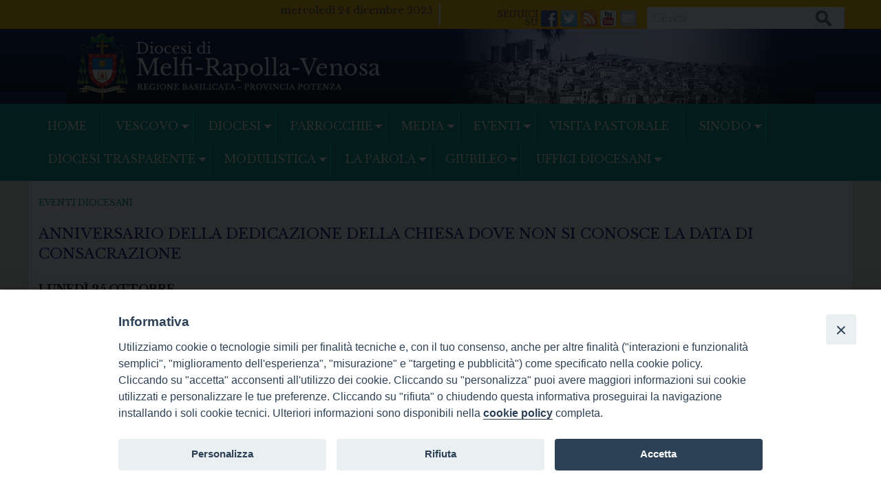

--- FILE ---
content_type: text/html; charset=UTF-8
request_url: https://www.diocesimelfi.it/wd-appuntamenti/anniversario-della-dedicazione-della-chiesa-dove-non-si-conosce-la-data-di-consacrazione-3/
body_size: 11815
content:
<!doctype html>
<html class="no-js" lang="it-IT">
	<head>
		<meta charset="UTF-8">
		<meta name="viewport" content="width=device-width, initial-scale=1">
		<link rel="profile" href="http://gmpg.org/xfn/11">
		<link rel="dns-prefetch" href="//fonts.googleapis.com">
		<link rel="dns-prefetch" href="//fonts.gstatic.com">
		<link rel="dns-prefetch" href="//fonts.googleapis.com">
		<link rel="dns-prefetch" href="//maps.googleapis.com">
		<link rel="dns-prefetch" href="//maps.gstatic.com">
		<link rel="dns-prefetch" href="//www.google.com">
		<link rel="dns-prefetch" href="//www.gstatic.com">
		<link rel="dns-prefetch" href="//cdn.jsdelivr.net">
		<link rel="dns-prefetch" href="//apis.google.com">
		<link rel="dns-prefetch" href="https://common-static.glauco.it">		
		<title>Anniversario della Dedicazione della chiesa dove non si conosce la data di consacrazione &#8211; Diocesi di Melfi &#8211; Rapolla &#8211; Venosa</title>
<script>(function(d, s, id){
				 var js, fjs = d.getElementsByTagName(s)[0];
				 if (d.getElementById(id)) {return;}
				 js = d.createElement(s); js.id = id;
				 js.src = "//connect.facebook.net/en_US/sdk.js#xfbml=1&version=v2.6";
				 fjs.parentNode.insertBefore(js, fjs);
			   }(document, 'script', 'facebook-jssdk'));</script><meta name='robots' content='max-image-preview:large' />
<link rel='dns-prefetch' href='//ws.sharethis.com' />
<link rel='dns-prefetch' href='//fonts.googleapis.com' />
<link rel='dns-prefetch' href='//maxcdn.bootstrapcdn.com' />
<link rel="alternate" type="application/rss+xml" title="Diocesi di Melfi - Rapolla - Venosa &raquo; Feed" href="https://www.diocesimelfi.it/feed/" />
<link rel="alternate" type="application/rss+xml" title="Diocesi di Melfi - Rapolla - Venosa &raquo; Feed dei commenti" href="https://www.diocesimelfi.it/comments/feed/" />
<script type="text/javascript">
window._wpemojiSettings = {"baseUrl":"https:\/\/s.w.org\/images\/core\/emoji\/14.0.0\/72x72\/","ext":".png","svgUrl":"https:\/\/s.w.org\/images\/core\/emoji\/14.0.0\/svg\/","svgExt":".svg","source":{"concatemoji":"https:\/\/www.diocesimelfi.it\/wp-includes\/js\/wp-emoji-release.min.js"}};
/*! This file is auto-generated */
!function(e,a,t){var n,r,o,i=a.createElement("canvas"),p=i.getContext&&i.getContext("2d");function s(e,t){p.clearRect(0,0,i.width,i.height),p.fillText(e,0,0);e=i.toDataURL();return p.clearRect(0,0,i.width,i.height),p.fillText(t,0,0),e===i.toDataURL()}function c(e){var t=a.createElement("script");t.src=e,t.defer=t.type="text/javascript",a.getElementsByTagName("head")[0].appendChild(t)}for(o=Array("flag","emoji"),t.supports={everything:!0,everythingExceptFlag:!0},r=0;r<o.length;r++)t.supports[o[r]]=function(e){if(p&&p.fillText)switch(p.textBaseline="top",p.font="600 32px Arial",e){case"flag":return s("\ud83c\udff3\ufe0f\u200d\u26a7\ufe0f","\ud83c\udff3\ufe0f\u200b\u26a7\ufe0f")?!1:!s("\ud83c\uddfa\ud83c\uddf3","\ud83c\uddfa\u200b\ud83c\uddf3")&&!s("\ud83c\udff4\udb40\udc67\udb40\udc62\udb40\udc65\udb40\udc6e\udb40\udc67\udb40\udc7f","\ud83c\udff4\u200b\udb40\udc67\u200b\udb40\udc62\u200b\udb40\udc65\u200b\udb40\udc6e\u200b\udb40\udc67\u200b\udb40\udc7f");case"emoji":return!s("\ud83e\udef1\ud83c\udffb\u200d\ud83e\udef2\ud83c\udfff","\ud83e\udef1\ud83c\udffb\u200b\ud83e\udef2\ud83c\udfff")}return!1}(o[r]),t.supports.everything=t.supports.everything&&t.supports[o[r]],"flag"!==o[r]&&(t.supports.everythingExceptFlag=t.supports.everythingExceptFlag&&t.supports[o[r]]);t.supports.everythingExceptFlag=t.supports.everythingExceptFlag&&!t.supports.flag,t.DOMReady=!1,t.readyCallback=function(){t.DOMReady=!0},t.supports.everything||(n=function(){t.readyCallback()},a.addEventListener?(a.addEventListener("DOMContentLoaded",n,!1),e.addEventListener("load",n,!1)):(e.attachEvent("onload",n),a.attachEvent("onreadystatechange",function(){"complete"===a.readyState&&t.readyCallback()})),(e=t.source||{}).concatemoji?c(e.concatemoji):e.wpemoji&&e.twemoji&&(c(e.twemoji),c(e.wpemoji)))}(window,document,window._wpemojiSettings);
</script>
<style type="text/css">
img.wp-smiley,
img.emoji {
	display: inline !important;
	border: none !important;
	box-shadow: none !important;
	height: 1em !important;
	width: 1em !important;
	margin: 0 0.07em !important;
	vertical-align: -0.1em !important;
	background: none !important;
	padding: 0 !important;
}
</style>
	<link rel='stylesheet' id='opensans-css' href='//fonts.googleapis.com/css?family=Open+Sans%3A300%2C700' type='text/css' media='all' />
<link rel='stylesheet' id='source-sans-css' href='//fonts.googleapis.com/css?family=Source+Sans+Pro%3A400%2C900' type='text/css' media='all' />
<link rel='stylesheet' id='wp-block-library-css' href='https://www.diocesimelfi.it/wp-includes/css/dist/block-library/style.min.css' type='text/css' media='all' />
<link rel='stylesheet' id='classic-theme-styles-css' href='https://www.diocesimelfi.it/wp-includes/css/classic-themes.min.css' type='text/css' media='all' />
<style id='global-styles-inline-css' type='text/css'>
body{--wp--preset--color--black: #000000;--wp--preset--color--cyan-bluish-gray: #abb8c3;--wp--preset--color--white: #ffffff;--wp--preset--color--pale-pink: #f78da7;--wp--preset--color--vivid-red: #cf2e2e;--wp--preset--color--luminous-vivid-orange: #ff6900;--wp--preset--color--luminous-vivid-amber: #fcb900;--wp--preset--color--light-green-cyan: #7bdcb5;--wp--preset--color--vivid-green-cyan: #00d084;--wp--preset--color--pale-cyan-blue: #8ed1fc;--wp--preset--color--vivid-cyan-blue: #0693e3;--wp--preset--color--vivid-purple: #9b51e0;--wp--preset--gradient--vivid-cyan-blue-to-vivid-purple: linear-gradient(135deg,rgba(6,147,227,1) 0%,rgb(155,81,224) 100%);--wp--preset--gradient--light-green-cyan-to-vivid-green-cyan: linear-gradient(135deg,rgb(122,220,180) 0%,rgb(0,208,130) 100%);--wp--preset--gradient--luminous-vivid-amber-to-luminous-vivid-orange: linear-gradient(135deg,rgba(252,185,0,1) 0%,rgba(255,105,0,1) 100%);--wp--preset--gradient--luminous-vivid-orange-to-vivid-red: linear-gradient(135deg,rgba(255,105,0,1) 0%,rgb(207,46,46) 100%);--wp--preset--gradient--very-light-gray-to-cyan-bluish-gray: linear-gradient(135deg,rgb(238,238,238) 0%,rgb(169,184,195) 100%);--wp--preset--gradient--cool-to-warm-spectrum: linear-gradient(135deg,rgb(74,234,220) 0%,rgb(151,120,209) 20%,rgb(207,42,186) 40%,rgb(238,44,130) 60%,rgb(251,105,98) 80%,rgb(254,248,76) 100%);--wp--preset--gradient--blush-light-purple: linear-gradient(135deg,rgb(255,206,236) 0%,rgb(152,150,240) 100%);--wp--preset--gradient--blush-bordeaux: linear-gradient(135deg,rgb(254,205,165) 0%,rgb(254,45,45) 50%,rgb(107,0,62) 100%);--wp--preset--gradient--luminous-dusk: linear-gradient(135deg,rgb(255,203,112) 0%,rgb(199,81,192) 50%,rgb(65,88,208) 100%);--wp--preset--gradient--pale-ocean: linear-gradient(135deg,rgb(255,245,203) 0%,rgb(182,227,212) 50%,rgb(51,167,181) 100%);--wp--preset--gradient--electric-grass: linear-gradient(135deg,rgb(202,248,128) 0%,rgb(113,206,126) 100%);--wp--preset--gradient--midnight: linear-gradient(135deg,rgb(2,3,129) 0%,rgb(40,116,252) 100%);--wp--preset--duotone--dark-grayscale: url('#wp-duotone-dark-grayscale');--wp--preset--duotone--grayscale: url('#wp-duotone-grayscale');--wp--preset--duotone--purple-yellow: url('#wp-duotone-purple-yellow');--wp--preset--duotone--blue-red: url('#wp-duotone-blue-red');--wp--preset--duotone--midnight: url('#wp-duotone-midnight');--wp--preset--duotone--magenta-yellow: url('#wp-duotone-magenta-yellow');--wp--preset--duotone--purple-green: url('#wp-duotone-purple-green');--wp--preset--duotone--blue-orange: url('#wp-duotone-blue-orange');--wp--preset--font-size--small: 13px;--wp--preset--font-size--medium: 20px;--wp--preset--font-size--large: 36px;--wp--preset--font-size--x-large: 42px;--wp--preset--spacing--20: 0.44rem;--wp--preset--spacing--30: 0.67rem;--wp--preset--spacing--40: 1rem;--wp--preset--spacing--50: 1.5rem;--wp--preset--spacing--60: 2.25rem;--wp--preset--spacing--70: 3.38rem;--wp--preset--spacing--80: 5.06rem;--wp--preset--shadow--natural: 6px 6px 9px rgba(0, 0, 0, 0.2);--wp--preset--shadow--deep: 12px 12px 50px rgba(0, 0, 0, 0.4);--wp--preset--shadow--sharp: 6px 6px 0px rgba(0, 0, 0, 0.2);--wp--preset--shadow--outlined: 6px 6px 0px -3px rgba(255, 255, 255, 1), 6px 6px rgba(0, 0, 0, 1);--wp--preset--shadow--crisp: 6px 6px 0px rgba(0, 0, 0, 1);}:where(.is-layout-flex){gap: 0.5em;}body .is-layout-flow > .alignleft{float: left;margin-inline-start: 0;margin-inline-end: 2em;}body .is-layout-flow > .alignright{float: right;margin-inline-start: 2em;margin-inline-end: 0;}body .is-layout-flow > .aligncenter{margin-left: auto !important;margin-right: auto !important;}body .is-layout-constrained > .alignleft{float: left;margin-inline-start: 0;margin-inline-end: 2em;}body .is-layout-constrained > .alignright{float: right;margin-inline-start: 2em;margin-inline-end: 0;}body .is-layout-constrained > .aligncenter{margin-left: auto !important;margin-right: auto !important;}body .is-layout-constrained > :where(:not(.alignleft):not(.alignright):not(.alignfull)){max-width: var(--wp--style--global--content-size);margin-left: auto !important;margin-right: auto !important;}body .is-layout-constrained > .alignwide{max-width: var(--wp--style--global--wide-size);}body .is-layout-flex{display: flex;}body .is-layout-flex{flex-wrap: wrap;align-items: center;}body .is-layout-flex > *{margin: 0;}:where(.wp-block-columns.is-layout-flex){gap: 2em;}.has-black-color{color: var(--wp--preset--color--black) !important;}.has-cyan-bluish-gray-color{color: var(--wp--preset--color--cyan-bluish-gray) !important;}.has-white-color{color: var(--wp--preset--color--white) !important;}.has-pale-pink-color{color: var(--wp--preset--color--pale-pink) !important;}.has-vivid-red-color{color: var(--wp--preset--color--vivid-red) !important;}.has-luminous-vivid-orange-color{color: var(--wp--preset--color--luminous-vivid-orange) !important;}.has-luminous-vivid-amber-color{color: var(--wp--preset--color--luminous-vivid-amber) !important;}.has-light-green-cyan-color{color: var(--wp--preset--color--light-green-cyan) !important;}.has-vivid-green-cyan-color{color: var(--wp--preset--color--vivid-green-cyan) !important;}.has-pale-cyan-blue-color{color: var(--wp--preset--color--pale-cyan-blue) !important;}.has-vivid-cyan-blue-color{color: var(--wp--preset--color--vivid-cyan-blue) !important;}.has-vivid-purple-color{color: var(--wp--preset--color--vivid-purple) !important;}.has-black-background-color{background-color: var(--wp--preset--color--black) !important;}.has-cyan-bluish-gray-background-color{background-color: var(--wp--preset--color--cyan-bluish-gray) !important;}.has-white-background-color{background-color: var(--wp--preset--color--white) !important;}.has-pale-pink-background-color{background-color: var(--wp--preset--color--pale-pink) !important;}.has-vivid-red-background-color{background-color: var(--wp--preset--color--vivid-red) !important;}.has-luminous-vivid-orange-background-color{background-color: var(--wp--preset--color--luminous-vivid-orange) !important;}.has-luminous-vivid-amber-background-color{background-color: var(--wp--preset--color--luminous-vivid-amber) !important;}.has-light-green-cyan-background-color{background-color: var(--wp--preset--color--light-green-cyan) !important;}.has-vivid-green-cyan-background-color{background-color: var(--wp--preset--color--vivid-green-cyan) !important;}.has-pale-cyan-blue-background-color{background-color: var(--wp--preset--color--pale-cyan-blue) !important;}.has-vivid-cyan-blue-background-color{background-color: var(--wp--preset--color--vivid-cyan-blue) !important;}.has-vivid-purple-background-color{background-color: var(--wp--preset--color--vivid-purple) !important;}.has-black-border-color{border-color: var(--wp--preset--color--black) !important;}.has-cyan-bluish-gray-border-color{border-color: var(--wp--preset--color--cyan-bluish-gray) !important;}.has-white-border-color{border-color: var(--wp--preset--color--white) !important;}.has-pale-pink-border-color{border-color: var(--wp--preset--color--pale-pink) !important;}.has-vivid-red-border-color{border-color: var(--wp--preset--color--vivid-red) !important;}.has-luminous-vivid-orange-border-color{border-color: var(--wp--preset--color--luminous-vivid-orange) !important;}.has-luminous-vivid-amber-border-color{border-color: var(--wp--preset--color--luminous-vivid-amber) !important;}.has-light-green-cyan-border-color{border-color: var(--wp--preset--color--light-green-cyan) !important;}.has-vivid-green-cyan-border-color{border-color: var(--wp--preset--color--vivid-green-cyan) !important;}.has-pale-cyan-blue-border-color{border-color: var(--wp--preset--color--pale-cyan-blue) !important;}.has-vivid-cyan-blue-border-color{border-color: var(--wp--preset--color--vivid-cyan-blue) !important;}.has-vivid-purple-border-color{border-color: var(--wp--preset--color--vivid-purple) !important;}.has-vivid-cyan-blue-to-vivid-purple-gradient-background{background: var(--wp--preset--gradient--vivid-cyan-blue-to-vivid-purple) !important;}.has-light-green-cyan-to-vivid-green-cyan-gradient-background{background: var(--wp--preset--gradient--light-green-cyan-to-vivid-green-cyan) !important;}.has-luminous-vivid-amber-to-luminous-vivid-orange-gradient-background{background: var(--wp--preset--gradient--luminous-vivid-amber-to-luminous-vivid-orange) !important;}.has-luminous-vivid-orange-to-vivid-red-gradient-background{background: var(--wp--preset--gradient--luminous-vivid-orange-to-vivid-red) !important;}.has-very-light-gray-to-cyan-bluish-gray-gradient-background{background: var(--wp--preset--gradient--very-light-gray-to-cyan-bluish-gray) !important;}.has-cool-to-warm-spectrum-gradient-background{background: var(--wp--preset--gradient--cool-to-warm-spectrum) !important;}.has-blush-light-purple-gradient-background{background: var(--wp--preset--gradient--blush-light-purple) !important;}.has-blush-bordeaux-gradient-background{background: var(--wp--preset--gradient--blush-bordeaux) !important;}.has-luminous-dusk-gradient-background{background: var(--wp--preset--gradient--luminous-dusk) !important;}.has-pale-ocean-gradient-background{background: var(--wp--preset--gradient--pale-ocean) !important;}.has-electric-grass-gradient-background{background: var(--wp--preset--gradient--electric-grass) !important;}.has-midnight-gradient-background{background: var(--wp--preset--gradient--midnight) !important;}.has-small-font-size{font-size: var(--wp--preset--font-size--small) !important;}.has-medium-font-size{font-size: var(--wp--preset--font-size--medium) !important;}.has-large-font-size{font-size: var(--wp--preset--font-size--large) !important;}.has-x-large-font-size{font-size: var(--wp--preset--font-size--x-large) !important;}
.wp-block-navigation a:where(:not(.wp-element-button)){color: inherit;}
:where(.wp-block-columns.is-layout-flex){gap: 2em;}
.wp-block-pullquote{font-size: 1.5em;line-height: 1.6;}
</style>
<link rel='stylesheet' id='wd-noah-plugin-style-css-css' href='https://www.diocesimelfi.it/wp-content/plugins/seed-noah-plugin/assets/css/wd-noah-plugin-style.css' type='text/css' media='all' />
<link rel='stylesheet' id='daterangepicker-css-css' href='https://www.diocesimelfi.it/wp-content/plugins/seed-noah-plugin/assets/css/daterangepicker.css' type='text/css' media='all' />
<link rel='stylesheet' id='zabuto_calendar_css-css' href='https://www.diocesimelfi.it/wp-content/plugins/seed-noah-plugin/tools/calendar/css/seed_noah_calendar.css' type='text/css' media='all' />
<style id='zabuto_calendar_css-inline-css' type='text/css'>

            .wd-class-374{
            background: #fed375;    
            }
            
            .wd-class-375{
            background: #8ad3f6;    
            }
            
</style>
<link rel='stylesheet' id='simple-share-buttons-adder-font-awesome-css' href='//maxcdn.bootstrapcdn.com/font-awesome/4.3.0/css/font-awesome.min.css' type='text/css' media='all' />
<link rel='stylesheet' id='iandu-cookieconsent-css' href='https://www.diocesimelfi.it/wp-content/plugins/iandu-cookieconsent/public/css/iandu-cookieconsent-public.css' type='text/css' media='all' />
<link rel='stylesheet' id='responsive-lightbox-swipebox-css' href='https://www.diocesimelfi.it/wp-content/plugins/responsive-lightbox/assets/swipebox/swipebox.min.css' type='text/css' media='all' />
<link rel='stylesheet' id='sow-image-default-a258e6bfa2d8-css' href='https://www.diocesimelfi.it/wp-content/uploads/sites/2/siteorigin-widgets/sow-image-default-a258e6bfa2d8.css' type='text/css' media='all' />
<link rel='stylesheet' id='sow-image-default-c67d20f9f743-css' href='https://www.diocesimelfi.it/wp-content/uploads/sites/2/siteorigin-widgets/sow-image-default-c67d20f9f743.css' type='text/css' media='all' />
<link rel='stylesheet' id='wpba_front_end_styles-css' href='https://www.diocesimelfi.it/wp-content/plugins/wp-better-attachments/assets/css/wpba-frontend.css' type='text/css' media='all' />
<link rel='stylesheet' id='parent-styles-css' href='https://www.diocesimelfi.it/wp-content/themes/wp-forge/style.css' type='text/css' media='all' />
<link rel='stylesheet' id='child-styles-css' href='https://www.diocesimelfi.it/wp-content/themes/wp-starter-so/style.css' type='text/css' media='all' />
<link rel='stylesheet' id='fonts-css' href='https://www.diocesimelfi.it/wp-content/themes/wp-forge/fonts/fonts.css' type='text/css' media='all' />
<link rel='stylesheet' id='foundation-css' href='https://www.diocesimelfi.it/wp-content/themes/wp-forge/css/foundation.css' type='text/css' media='all' />
<link rel='stylesheet' id='motion_ui-css' href='https://www.diocesimelfi.it/wp-content/themes/wp-forge/css/motion-ui.css' type='text/css' media='all' />
<link rel='stylesheet' id='wpforge-css' href='https://www.diocesimelfi.it/wp-content/themes/wp-starter-so/style.css' type='text/css' media='all' />
<link rel='stylesheet' id='customizer-css' href='https://www.diocesimelfi.it/wp-content/themes/wp-forge/css/customizer.css' type='text/css' media='all' />
<script type='text/javascript' src='https://www.diocesimelfi.it/wp-includes/js/jquery/jquery.min.js' id='jquery-core-js'></script>
<script type='text/javascript' src='https://www.diocesimelfi.it/wp-content/plugins/seed-noah-plugin/assets/js/moment.min.js' id='moment-js-js'></script>
<script type='text/javascript' src='https://www.diocesimelfi.it/wp-content/plugins/seed-noah-plugin/assets/js/daterangepicker.js' id='daterangepicker-js-js'></script>
<script id='st_insights_js' type='text/javascript' src='https://ws.sharethis.com/button/st_insights.js?publisher=4d48b7c5-0ae3-43d4-bfbe-3ff8c17a8ae6&#038;product=simpleshare' id='ssba-sharethis-js'></script>
<script type='text/javascript' src='https://www.diocesimelfi.it/wp-content/plugins/responsive-lightbox/assets/swipebox/jquery.swipebox.min.js' id='responsive-lightbox-swipebox-js'></script>
<script type='text/javascript' src='https://www.diocesimelfi.it/wp-includes/js/underscore.min.js' id='underscore-js'></script>
<script type='text/javascript' src='https://www.diocesimelfi.it/wp-content/plugins/responsive-lightbox/assets/infinitescroll/infinite-scroll.pkgd.min.js' id='responsive-lightbox-infinite-scroll-js'></script>
<script type='text/javascript' id='responsive-lightbox-js-before'>
var rlArgs = {"script":"swipebox","selector":"lightbox","customEvents":"","activeGalleries":true,"animation":true,"hideCloseButtonOnMobile":false,"removeBarsOnMobile":false,"hideBars":true,"hideBarsDelay":5000,"videoMaxWidth":1080,"useSVG":true,"loopAtEnd":false,"woocommerce_gallery":false,"ajaxurl":"https:\/\/www.diocesimelfi.it\/wp-admin\/admin-ajax.php","nonce":"8f947fbcf1","preview":false,"postId":6884,"scriptExtension":false};
</script>
<script type='text/javascript' src='https://www.diocesimelfi.it/wp-content/plugins/responsive-lightbox/js/front.js' id='responsive-lightbox-js'></script>
<link rel="https://api.w.org/" href="https://www.diocesimelfi.it/wp-json/" /><link rel="alternate" type="application/json" href="https://www.diocesimelfi.it/wp-json/wp/v2/wd-appuntamenti/6884" /><link rel="EditURI" type="application/rsd+xml" title="RSD" href="https://www.diocesimelfi.it/xmlrpc.php?rsd" />
<link rel="wlwmanifest" type="application/wlwmanifest+xml" href="https://www.diocesimelfi.it/wp-includes/wlwmanifest.xml" />

<link rel="canonical" href="https://www.diocesimelfi.it/wd-appuntamenti/anniversario-della-dedicazione-della-chiesa-dove-non-si-conosce-la-data-di-consacrazione-3/" />
<link rel='shortlink' href='https://www.diocesimelfi.it/?p=6884' />
<link rel="alternate" type="application/json+oembed" href="https://www.diocesimelfi.it/wp-json/oembed/1.0/embed?url=https%3A%2F%2Fwww.diocesimelfi.it%2Fwd-appuntamenti%2Fanniversario-della-dedicazione-della-chiesa-dove-non-si-conosce-la-data-di-consacrazione-3%2F" />
<link rel="alternate" type="text/xml+oembed" href="https://www.diocesimelfi.it/wp-json/oembed/1.0/embed?url=https%3A%2F%2Fwww.diocesimelfi.it%2Fwd-appuntamenti%2Fanniversario-della-dedicazione-della-chiesa-dove-non-si-conosce-la-data-di-consacrazione-3%2F&#038;format=xml" />
<!-- Google Tag Manager -->
<script>(function(w,d,s,l,i){w[l]=w[l]||[];w[l].push({'gtm.start':
new Date().getTime(),event:'gtm.js'});var f=d.getElementsByTagName(s)[0],
j=d.createElement(s),dl=l!='dataLayer'?'&l='+l:'';j.async=true;j.src=
'https://www.googletagmanager.com/gtm.js?id='+i+dl;f.parentNode.insertBefore(j,f);
})(window,document,'script','dataLayer','GTM-WF6NPFV9');</script>
<!-- End Google Tag Manager -->
<style type="text/css" id="wpforge-customizer-css-patch">h1.entry-title-post{font-size:1.3rem;}</style><style type="text/css" id="wpforge-custom-header-css">.site-title,.site-title h1 a,.site-description{display:none;}</style>
	<style type="text/css" id="custom-background-css">
body.custom-background { background-image: url("https://www.diocesimelfi.it/wp-content/uploads/sites/2/2019/05/sfondo.jpg"); background-position: center top; background-size: auto; background-repeat: no-repeat; background-attachment: scroll; }
</style>
	<link rel="icon" href="https://www.diocesimelfi.it/wp-content/uploads/sites/2/2021/08/cropped-box_logo_vescovo-32x32.jpg" sizes="32x32" />
<link rel="icon" href="https://www.diocesimelfi.it/wp-content/uploads/sites/2/2021/08/cropped-box_logo_vescovo-192x192.jpg" sizes="192x192" />
<link rel="apple-touch-icon" href="https://www.diocesimelfi.it/wp-content/uploads/sites/2/2021/08/cropped-box_logo_vescovo-180x180.jpg" />
<meta name="msapplication-TileImage" content="https://www.diocesimelfi.it/wp-content/uploads/sites/2/2021/08/cropped-box_logo_vescovo-270x270.jpg" />
<style type="text/css" id="wpforge-customizer-css">.header_wrap{max-width:100rem;}h1.site-title a{color:#ffffff;}h1.site-title a:hover{color:#feba01;}.site-description{color:#blank;}.nav_wrap{max-width:100rem;}.contain-to-grid .top-bar{max-width:100rem;}.contain-to-grid .top-bar,.top-bar,.top-bar ul,.top-bar ul li,.contain-to-grid,.top-bar.title-bar,.title-bar{background-color:#019980;}.top-bar .menu-item a{color:#ffffff;}.is-dropdown-submenu{border:1px solid #019980;}.top-bar .menu .current_page_item a:hover,.dropdown.menu .is-active > a{color:#ffffff;}span.categories-links a{color:#019980;}.entry-meta-header a{color:#019980;}span.tags-links a{color:#019980;}h2.entry-title-post{font-size:1.3rem;}.entry-content-post p,.entry-content-post ul li,.entry-content-post ol li,.entry-content-post table,.comment-content table,.entry-content-post address,.comment-content address,.comments-area article header cite,#comments,.entry-content-post dl,.entry-content-post dt{color:#2d2d2d;}.entry-content-post p,.entry-content-post ul li,.entry-content-post ol li,.entry-content-post table,.comment-content table,.entry-content-post address,.comment-content address,comments-area article header cite,#comments,.entry-content-post dl,.entry-content-post dt{font-size:0.9rem;}.entry-content-post a{color:#019980;}h1.entry-title-page{font-size:1.3rem;}.entry-content-page p,.entry-content-page ul li,.entry-content-page ol li,.entry-content-page table,.entry-content-page table th,.entry-content-page .comment-content table,.entry-content-page address,.entry-content-page .comment-content address,.entry-content-page pre,.entry-content-page .comment-content pre,.comments-area article header cite,.entry-content-page #comments,.entry-content-page dl,.entry-content-page dt{font-size:0.9rem;}.entry-content-page p,.entry-content-page ul li,.entry-content-page ol li,.entry-content-page table,.entry-content-page table th,.entry-content-page .comment-content table,.entry-content-page address,.entry-content-page .comment-content address,.entry-content-page pre,.entry-content-page .comment-content pre,.comments-area article header cite,.entry-content-page #comments,.entry-content-page dl,.entry-content-page dt{color:#2d2d2d;}.entry-content-page a{color:#019980;}#content ul.pagination .current a,#content ul.pagination li.current button,#content ul.pagination li.current a:hover,#content ul.pagination li.current a:focus,#content ul.pagination li.current button:hover,#content ul.pagination li.current button:focus,#content .page-links a{background-color:#019980;}#content ul.pagination .current a,#content ul.pagination li.current button,#content ul.pagination li.current a:hover,#content ul.pagination li.current a:focus,#content ul.pagination li.current button:hover,#content ul.pagination li.current button:focus,#content .page-links a{color:#ffffff;}#content ul.pagination li a,#content ul.pagination li button{color:#019980;}#content ul.pagination li:hover a,#content ul.pagination li a:focus,#content ul.pagination li:hover button,#content ul.pagination li button:focus{color:#ffffff;}#content ul.pagination li:hover a,#content ul.pagination li a:focus,#content ul.pagination li:hover button,#content ul.pagination li button:focus{background-color:#019980;}#backtotop{background-color:#019980;}#backtotop{color:#ffffff;}#backtotop:hover,#backtotop:focus{background-color:#019980;}#backtotop:hover,#backtotop:focus{color:#ffffff;}</style>
	</head>
	<body itemtype='http://schema.org/Blog' itemscope='itemscope' class="wd-appuntamenti-template-default single single-wd-appuntamenti postid-6884 custom-background wp-custom-logo wp-starter-so-wd-tipo-appuntamenti-eventi-diocesani no-site-title no-site-tagline no-header-info full-width front-page">

		<div id="wptime-plugin-preloader"></div>
		<script>
            jQuery(window).load(function () {
                jQuery('#wptime-plugin-preloader').delay(250).fadeOut("slow");
                setTimeout(wptime_plugin_remove_preloader, 2000);
                function wptime_plugin_remove_preloader() {
                    jQuery('#wptime-plugin-preloader').remove();
                }
            });
		</script>
		<noscript>
		<style type="text/css">
			#wptime-plugin-preloader{
				display:none !important;
			}
		</style>
		</noscript>



		<a class="skip-link screen-reader-text" href="#content">Skip to content</a>
											<div class="header_container">		
							<div class="row grid-x menu_social_pre_header_saint">


		<div class="data left small-12 medium-6 large-6 cell columns">
			mercoledì 24 dicembre 2025					</div>

		<div class="social_wrap small-4 medium-3 large-3 cell columns">
			<nav id="social-navigation" class="social-navigation" role="navigation">
				<div class="menu-social-menu-container"><ul id="menu-social-menu" class="menu"><li id="menu-item-14" class="facebook menu-item menu-item-type-custom menu-item-object-custom menu-item-14"><a href="https://www.facebook.com/"><span class="screen-reader-text">Facebook</span></a></li>
<li id="menu-item-15" class="twitter menu-item menu-item-type-custom menu-item-object-custom menu-item-15"><a href="https://twitter.com/"><span class="screen-reader-text">Twitter</span></a></li>
<li id="menu-item-16" class="rss menu-item menu-item-type-custom menu-item-object-custom menu-item-16"><a href="/feeds"><span class="screen-reader-text">Feeds</span></a></li>
<li id="menu-item-17" class="youtube menu-item menu-item-type-custom menu-item-object-custom menu-item-17"><a href="https://www.youtube.com/"><span class="screen-reader-text">Youtube</span></a></li>
<li id="menu-item-18" class="mail menu-item menu-item-type-custom menu-item-object-custom menu-item-18"><a href="#"><span class="screen-reader-text">Mail</span></a></li>
</ul></div>			</nav>
		</div>

		<div class="mdr small-8 medium-3 large-3 cell columns">
			<form role="search" method="get" id="searchform" action="https://www.diocesimelfi.it/">
	<div class="grid-x row collapse">
		<div class="small-9 medium-9 large-9 cell columns">
			<input type="text" value="" name="s" id="s" placeholder="Cerca">
		</div><!-- end columns -->
		<div class="small-3 medium-3 large-3 cell columns">
			<button type="submit" id="searchsubmit" class="button">Cerca</button>
		</div><!-- end columns -->
	</div><!-- end .row -->
</form>
		</div>


	</div>
						
			<header id="header" itemtype="http://schema.org/WPHeader" itemscope="itemscope" class="header_wrap row grid-container" role="banner">
								<div class="grid-x grid-padding-x">
					<div class="site-header small-12 medium-12 large-12 cell columns">






						


													<div class="header-logo">
								<a href="https://www.diocesimelfi.it/" class="custom-logo-link" rel="home"><img width="555" height="137" src="https://www.diocesimelfi.it/wp-content/uploads/sites/2/2019/09/logo-con-scritta.png" class="custom-logo" alt="Diocesi di Melfi &#8211; Rapolla &#8211; Venosa" decoding="async" srcset="https://www.diocesimelfi.it/wp-content/uploads/sites/2/2019/09/logo-con-scritta.png 555w, https://www.diocesimelfi.it/wp-content/uploads/sites/2/2019/09/logo-con-scritta-300x74.png 300w" sizes="(max-width: 555px) 100vw, 555px" /></a>							</div><!-- .header-logo -->
													











						<div class="header-info">
															<p class="site-title"><a href="https://www.diocesimelfi.it/" rel="home">Diocesi di Melfi &#8211; Rapolla &#8211; Venosa</a></p>
															<p class="site-description">OMNIA PROPTER EVANGELIUM</p>
													</div><!-- /.header-info -->
					</div><!-- .site-header -->
				</div><!-- .grid-x .grid-margin-x -->
				
			</header><!-- #header -->
		</div><!-- end .header_container -->
											<div itemtype="http://schema.org/SiteNavigationElement" itemscope="itemscope" class="nav_container">
   
            <div class="nav_wrap grid-container">
              <div class="title-bar" data-responsive-toggle="main-menu" data-hide-for="medium">
          <button class="menu-icon" type="button" data-toggle="main-menu"></button>
          <div class="title-bar-title">Menu</div>
        </div><!-- end title-bar -->
        <div class="top-bar" id="main-menu">
          <div class="top-bar-left">
            <ul class="menu vertical medium-horizontal" data-responsive-menu="accordion medium-dropdown" data-submenu-toggle="true" data-close-on-click-inside="false"><li id="menu-item-236" class="menu-item menu-item-type-post_type menu-item-object-page menu-item-home menu-item-236"><a href="https://www.diocesimelfi.it/">Home</a></li>
<li id="menu-item-7" class="menu-item menu-item-type-custom menu-item-object-custom menu-item-has-children menu-item-7"><a href="#">Vescovo</a>
<ul class="menu medium-horizontal nested">
	<li id="menu-item-4670" class="menu-item menu-item-type-post_type menu-item-object-page menu-item-4670"><a href="https://www.diocesimelfi.it/il-vescovo/s-e-rev-ma-mons-ciro-fanelli/">BIOGRAFIA</a></li>
	<li id="menu-item-13016" class="menu-item menu-item-type-post_type menu-item-object-page menu-item-13016"><a href="https://www.diocesimelfi.it/il-vescovo/descrizione-stemma-del-vescovo/">Descrizione Stemma</a></li>
	<li id="menu-item-4186" class="menu-item menu-item-type-post_type menu-item-object-page menu-item-4186"><a href="https://www.diocesimelfi.it/il-vescovo/stemma-episcopale/">Stemma Episcopale</a></li>
	<li id="menu-item-12662" class="menu-item menu-item-type-post_type menu-item-object-page menu-item-12662"><a href="https://www.diocesimelfi.it/scritti-del-vescovo/">Scritti</a></li>
	<li id="menu-item-4187" class="menu-item menu-item-type-custom menu-item-object-custom menu-item-4187"><a href="/wd-doc-ufficiali">Documenti</a></li>
	<li id="menu-item-4188" class="menu-item menu-item-type-custom menu-item-object-custom menu-item-4188"><a href="/wd-tipo-appuntamenti/vescovo/">Agenda</a></li>
</ul>
</li>
<li id="menu-item-8" class="menu-item menu-item-type-custom menu-item-object-custom menu-item-has-children menu-item-8"><a href="#">Diocesi</a>
<ul class="menu medium-horizontal nested">
	<li id="menu-item-4189" class="menu-item menu-item-type-post_type menu-item-object-page menu-item-4189"><a href="https://www.diocesimelfi.it/la-diocesi/cenni-storici/">CENNI STORICI</a></li>
	<li id="menu-item-4678" class="menu-item menu-item-type-post_type menu-item-object-page menu-item-4678"><a href="https://www.diocesimelfi.it/diocesi/">CONTATTI</a></li>
	<li id="menu-item-4191" class="menu-item menu-item-type-custom menu-item-object-custom menu-item-4191"><a href="/wd-annuario-persone/">Persone</a></li>
	<li id="menu-item-4192" class="menu-item menu-item-type-custom menu-item-object-custom menu-item-4192"><a href="/wd-annuario-enti/?wd-tipo-enti=ufficio-diocesano&#038;orderby=title&#038;order=asc">Uffici Diocesani</a></li>
	<li id="menu-item-10112" class="menu-item menu-item-type-custom menu-item-object-custom menu-item-10112"><a href="https://www.diocesimelfi.it/wd-annuario-enti/servizio-per-la-tutela-dei-minori-9048/">Tutela dei Minori</a></li>
	<li id="menu-item-4193" class="menu-item menu-item-type-custom menu-item-object-custom menu-item-4193"><a href="/wd-annuario-enti/?wd-tipo-enti=commissione&#038;orderby=title&#038;order=asc">Commissioni</a></li>
	<li id="menu-item-4194" class="menu-item menu-item-type-custom menu-item-object-custom menu-item-4194"><a href="/wd-annuario-enti/?wd-tipo-enti=generico,istituto-secolare,opera-sociale&#038;orderby=title&#038;order=asc">Altri Organismi</a></li>
	<li id="menu-item-4195" class="menu-item menu-item-type-custom menu-item-object-custom menu-item-4195"><a href="/wd-annuario-enti/?wd-tipo-enti=comunita-religiosa-maschile,comunita-religiosa-femminile&#038;orderby=title&#038;order=asc">Comunità religiose</a></li>
	<li id="menu-item-4672" class="menu-item menu-item-type-custom menu-item-object-custom menu-item-4672"><a href="/wd-annuario-enti/?wd-tipo-enti=associazioni-e-movimenti&#038;orderby=title&#038;order=asc">Aggregazioni laicali</a></li>
	<li id="menu-item-4190" class="menu-item menu-item-type-post_type menu-item-object-page menu-item-4190"><a href="https://www.diocesimelfi.it/la-diocesi/attivita-degli-organismi-diocesani/">Attività degli Enti Diocesani</a></li>
</ul>
</li>
<li id="menu-item-9" class="menu-item menu-item-type-custom menu-item-object-custom menu-item-has-children menu-item-9"><a href="#">Parrocchie</a>
<ul class="menu medium-horizontal nested">
	<li id="menu-item-4197" class="menu-item menu-item-type-custom menu-item-object-custom menu-item-4197"><a href="/wd-annuario-enti/?wd-tipo-enti=parrocchia&#038;orderby=title&#038;order=asc">Parrocchie</a></li>
	<li id="menu-item-4201" class="menu-item menu-item-type-post_type menu-item-object-page menu-item-4201"><a href="https://www.diocesimelfi.it/sante-messe/">Sante Messe</a></li>
	<li id="menu-item-4196" class="menu-item menu-item-type-custom menu-item-object-custom menu-item-4196"><a href="https://www.diocesimelfi.it/i-santuari-della-diocesi-di-melfi-rapolla-venosa/">Santuari</a></li>
</ul>
</li>
<li id="menu-item-12" class="menu-item menu-item-type-custom menu-item-object-custom menu-item-has-children menu-item-12"><a href="#">Media</a>
<ul class="menu medium-horizontal nested">
	<li id="menu-item-4693" class="menu-item menu-item-type-post_type menu-item-object-page menu-item-4693"><a href="https://www.diocesimelfi.it/documenti-degli-enti-diocesani/">DOCUMENTI DEGLI ENTI DIOCESANI</a></li>
	<li id="menu-item-4700" class="menu-item menu-item-type-post_type menu-item-object-page menu-item-4700"><a href="https://www.diocesimelfi.it/lettere/">LETTERE</a></li>
	<li id="menu-item-4699" class="menu-item menu-item-type-post_type menu-item-object-page menu-item-4699"><a href="https://www.diocesimelfi.it/comunicati-stampa/">COMUNICATI STAMPA</a></li>
	<li id="menu-item-4675" class="menu-item menu-item-type-post_type menu-item-object-page menu-item-4675"><a href="https://www.diocesimelfi.it/siti-internet/">SITI INTERNET</a></li>
</ul>
</li>
<li id="menu-item-4725" class="menu-item menu-item-type-custom menu-item-object-custom menu-item-has-children menu-item-4725"><a href="#">Eventi</a>
<ul class="menu medium-horizontal nested">
	<li id="menu-item-9312" class="menu-item menu-item-type-post_type menu-item-object-page menu-item-9312"><a href="https://www.diocesimelfi.it/eventi/1-settimana-biblica/">1^ SETTIMANA BIBLICA &#8211; Audio</a></li>
	<li id="menu-item-9317" class="menu-item menu-item-type-post_type menu-item-object-page menu-item-9317"><a href="https://www.diocesimelfi.it/eventi/2-settimana-biblica/">2^ SETTIMANA BIBLICA &#8211; Audio</a></li>
	<li id="menu-item-12442" class="menu-item menu-item-type-custom menu-item-object-custom menu-item-12442"><a href="https://www.diocesimelfi.it/tutte-le-registrazioni-della-5-settimana-biblica/">5^ Settimana Biblica &#8211; Video</a></li>
	<li id="menu-item-4714" class="menu-item menu-item-type-post_type menu-item-object-page menu-item-4714"><a href="https://www.diocesimelfi.it/eventi/festa-diocesana-2018/">FESTA DIOCESANA 2018</a></li>
	<li id="menu-item-6552" class="menu-item menu-item-type-post_type menu-item-object-page menu-item-6552"><a href="https://www.diocesimelfi.it/eventi/festa-diocesana-2019/">FESTA DIOCESANA 2019</a></li>
	<li id="menu-item-4713" class="menu-item menu-item-type-post_type menu-item-object-page menu-item-4713"><a href="https://www.diocesimelfi.it/eventi/assemblea-diocesana-2019/">ASSEMBLEA DIOCESANA 2019</a></li>
</ul>
</li>
<li id="menu-item-11204" class="menu-item menu-item-type-post_type menu-item-object-page menu-item-11204"><a href="https://www.diocesimelfi.it/visita-pastorale/">Visita Pastorale</a></li>
<li id="menu-item-13" class="menu-item menu-item-type-custom menu-item-object-custom menu-item-has-children menu-item-13"><a href="#">Sinodo</a>
<ul class="menu medium-horizontal nested">
	<li id="menu-item-10110" class="menu-item menu-item-type-post_type menu-item-object-page menu-item-10110"><a href="https://www.diocesimelfi.it/atti-del-cammino-sinodale/">Atti del Cammino Sinodale</a></li>
</ul>
</li>
<li id="menu-item-7768" class="menu-item menu-item-type-post_type menu-item-object-page menu-item-has-children menu-item-7768"><a href="https://www.diocesimelfi.it/diocesi-trasparente/">Diocesi trasparente</a>
<ul class="menu medium-horizontal nested">
	<li id="menu-item-11705" class="menu-item menu-item-type-post_type menu-item-object-page menu-item-11705"><a href="https://www.diocesimelfi.it/diocesi-trasparente/">Diocesi trasparente</a></li>
	<li id="menu-item-11706" class="menu-item menu-item-type-post_type menu-item-object-page menu-item-11706"><a href="https://www.diocesimelfi.it/ultimati-lavori-progetto-mirabile-templum/">Progetto &#8220;Mirabile Templum&#8221;</a></li>
</ul>
</li>
<li id="menu-item-11540" class="menu-item menu-item-type-custom menu-item-object-custom menu-item-has-children menu-item-11540"><a href="#">MODULISTICA</a>
<ul class="menu medium-horizontal nested">
	<li id="menu-item-11541" class="menu-item menu-item-type-post_type menu-item-object-page menu-item-11541"><a href="https://www.diocesimelfi.it/prontuari-per-le-domande-di-dispensa-o-licenza-matrimoniale/">Prontuari matrimoniali</a></li>
	<li id="menu-item-11864" class="menu-item menu-item-type-post_type menu-item-object-page menu-item-11864"><a href="https://www.diocesimelfi.it/formulari_istruttoria_matrimoniale/">Formulari istruttoria matrimoniale</a></li>
	<li id="menu-item-11877" class="menu-item menu-item-type-post_type menu-item-object-page menu-item-11877"><a href="https://www.diocesimelfi.it/certificati-e-notifiche/">Certificati e notifiche</a></li>
	<li id="menu-item-12367" class="menu-item menu-item-type-post_type menu-item-object-page menu-item-12367"><a href="https://www.diocesimelfi.it/modulistica-parrocchia/">Parrocchia</a></li>
	<li id="menu-item-12372" class="menu-item menu-item-type-post_type menu-item-object-page menu-item-12372"><a href="https://www.diocesimelfi.it/modulistica-trasunti/">Trasunti</a></li>
</ul>
</li>
<li id="menu-item-11658" class="menu-item menu-item-type-custom menu-item-object-custom menu-item-has-children menu-item-11658"><a href="#">La parola</a>
<ul class="menu medium-horizontal nested">
	<li id="menu-item-11659" class="menu-item menu-item-type-post_type menu-item-object-post menu-item-11659"><a href="https://www.diocesimelfi.it/la-parola-n-0-anno-2023-2/">N. 0 giu 2023</a></li>
	<li id="menu-item-11661" class="menu-item menu-item-type-post_type menu-item-object-post menu-item-11661"><a href="https://www.diocesimelfi.it/la-parola-n-1-settembre-2023/">N. 1 set 2023</a></li>
	<li id="menu-item-11660" class="menu-item menu-item-type-post_type menu-item-object-post menu-item-11660"><a href="https://www.diocesimelfi.it/la-parola-n-2-dicembre-2023/">N. 2 dic 2023</a></li>
	<li id="menu-item-11742" class="menu-item menu-item-type-post_type menu-item-object-post menu-item-11742"><a href="https://www.diocesimelfi.it/la-parola-n-3-marzo-2024/">N. 3 mar 2024</a></li>
	<li id="menu-item-12217" class="menu-item menu-item-type-post_type menu-item-object-post menu-item-12217"><a href="https://www.diocesimelfi.it/la-parola-n-4-giugno-2024/">N. 4 giu 2024</a></li>
	<li id="menu-item-12248" class="menu-item menu-item-type-post_type menu-item-object-post menu-item-12248"><a href="https://www.diocesimelfi.it/la-parola-n-5-settembre-2024/">N. 5 set 2024</a></li>
	<li id="menu-item-12603" class="menu-item menu-item-type-post_type menu-item-object-post menu-item-12603"><a href="https://www.diocesimelfi.it/la-parola-n-6-dicembre-2024/">N. 6 dic 2024</a></li>
	<li id="menu-item-12851" class="menu-item menu-item-type-post_type menu-item-object-post menu-item-12851"><a href="https://www.diocesimelfi.it/la-parola-n-7-marzo-2025/">N. 7 mar 2025</a></li>
	<li id="menu-item-13070" class="menu-item menu-item-type-post_type menu-item-object-post menu-item-13070"><a href="https://www.diocesimelfi.it/la-parola-n-8-luglio-2025/">N. 8 lug 2025</a></li>
	<li id="menu-item-17916" class="menu-item menu-item-type-post_type menu-item-object-post menu-item-17916"><a href="https://www.diocesimelfi.it/la-parola-n-9-novembre-2025/">N. 9 nov 2025</a></li>
</ul>
</li>
<li id="menu-item-12631" class="menu-item menu-item-type-custom menu-item-object-custom menu-item-has-children menu-item-12631"><a href="#">Giubileo</a>
<ul class="menu medium-horizontal nested">
	<li id="menu-item-11768" class="menu-item menu-item-type-post_type menu-item-object-page menu-item-11768"><a href="https://www.diocesimelfi.it/giubileo-2025/">Preparazione</a></li>
	<li id="menu-item-12633" class="menu-item menu-item-type-post_type menu-item-object-post menu-item-12633"><a href="https://www.diocesimelfi.it/indicazioni-per-il-giubileo-2025/">Indicazioni</a></li>
	<li id="menu-item-12632" class="menu-item menu-item-type-post_type menu-item-object-post menu-item-12632"><a href="https://www.diocesimelfi.it/giubileo-2025-2/">Le chiese</a></li>
</ul>
</li>
<li id="menu-item-12533" class="menu-item menu-item-type-custom menu-item-object-custom menu-item-has-children menu-item-12533"><a href="#">Uffici Diocesani</a>
<ul class="menu medium-horizontal nested">
	<li id="menu-item-12534" class="menu-item menu-item-type-post_type menu-item-object-page menu-item-12534"><a href="https://www.diocesimelfi.it/ufficio-catechistico-diocesano/">Catechistico</a></li>
</ul>
</li>
</ul>          </div><!-- second end top-bar -->
        </div><!-- end top-bar -->
      </div><!-- .row -->
  
  
  
  </div><!-- end .nav_container -->  							

		<div class="content_container">
			<section class="content_wrap grid-container row" role="document"><div class="grid-x grid-padding-x">		<div id="content" class="small-12 large-12 columns cell" role="main">
				<article id="post-6884" class="post-6884 wd-appuntamenti type-wd-appuntamenti status-publish hentry wd-tipo-appuntamenti-eventi-diocesani" itemtype='http://schema.org/CreativeWork' itemscope='itemscope'>
	<header class="entry-header">
											<div class="entry-meta-categories entry-meta-custom-tax wd-tipo-appuntamenti"><span class="categories-links wd-tipo-appuntamenti"><span class="genericon genericon-category wd-tipo-appuntamenti"></span><a href="https://www.diocesimelfi.it/wd-tipo-appuntamenti/eventi-diocesani/" rel="tag" class="taxonomy-link level-0">Eventi diocesani</a></span></div>					        								<h1 class="entry-title-post" itemprop="headline">Anniversario della Dedicazione della chiesa dove non si conosce la data di consacrazione</h1>							<div class="entry-meta-header">
																</div><!-- end .entry-meta-header -->
																<a href="https://www.diocesimelfi.it/wd-appuntamenti/anniversario-della-dedicazione-della-chiesa-dove-non-si-conosce-la-data-di-consacrazione-3/" title="Anniversario della Dedicazione della chiesa dove non si conosce la data di consacrazione"></a>						</header><!-- .entry-header -->
							
		<div class="entry-content-post" itemprop="text">
			<div class="wd-noah-appuntamento-widget-calendario" data-bot="dalle 00:01" data-top="Ottobre"><span class="wd-noah-appuntamento-text-smaller">lunedì</span> <span class="wd-noah-appuntamento-text-larger">25</span> <span class="wd-noah-appuntamento-text-month">Ottobre</span> </div> <div class="wd-noah-appuntamento-infocontainer"><div class='wd-noah-appuntamento-descrizione'><label>Descrizione: </label><p>&#8211;</p>
</div> <div class='wd-noah-appuntamento-inizio'><label>Inizio: </label>25/10/2021 00:01</div> <div class='wd-noah-appuntamento-fine'><label>Fine: </label>25/10/2021 23:59</div> <div class='wd-noah-appuntamento-categoria'><label>Categorie: </label>Eventi diocesani</div> </div> <!SEED-LOCALIZZATION-MAP><!-- Simple Share Buttons Adder (7.6.21) simplesharebuttons.com --><div class="ssba-classic-2 ssba ssbp-wrap left ssbp--theme-1"><div style="text-align:right"><span class="ssba-share-text">condividi su...</span><br/><a data-site="" class="ssba_facebook_share" href="http://www.facebook.com/sharer.php?u=https://www.diocesimelfi.it/wd-appuntamenti/anniversario-della-dedicazione-della-chiesa-dove-non-si-conosce-la-data-di-consacrazione-3/"  target="_blank" ><img src="https://www.diocesimelfi.it/wp-content/plugins/simple-share-buttons-adder/buttons/simple/facebook.png" style="width: 25px;" title="Facebook" class="ssba ssba-img" alt="Share on Facebook" /><div title="Facebook" class="ssbp-text">Facebook</div></a><a data-site="" class="ssba_twitter_share" href="http://twitter.com/share?url=https://www.diocesimelfi.it/wd-appuntamenti/anniversario-della-dedicazione-della-chiesa-dove-non-si-conosce-la-data-di-consacrazione-3/&amp;text=Anniversario%20della%20Dedicazione%20della%20chiesa%20dove%20non%20si%20conosce%20la%20data%20di%20consacrazione%20"  target=&quot;_blank&quot; ><img src="https://www.diocesimelfi.it/wp-content/plugins/simple-share-buttons-adder/buttons/simple/twitter.png" style="width: 25px;" title="Twitter" class="ssba ssba-img" alt="Tweet about this on Twitter" /><div title="Twitter" class="ssbp-text">Twitter</div></a><a data-site='pinterest' class='ssba_pinterest_share' href='javascript:void((function()%7Bvar%20e=document.createElement(&apos;script&apos;);e.setAttribute(&apos;type&apos;,&apos;text/javascript&apos;);e.setAttribute(&apos;charset&apos;,&apos;UTF-8&apos;);e.setAttribute(&apos;src&apos;,&apos;//assets.pinterest.com/js/pinmarklet.js?r=&apos;+Math.random()*99999999);document.body.appendChild(e)%7D)());'><img src="https://www.diocesimelfi.it/wp-content/plugins/simple-share-buttons-adder/buttons/simple/pinterest.png" style="width: 25px;" title="Pinterest" class="ssba ssba-img" alt="Pin on Pinterest" /><div title="Pinterest" class="ssbp-text">Pinterest</div></a><a data-site="email" class="ssba_email_share" href="mailto:?subject=Anniversario%20della%20Dedicazione%20della%20chiesa%20dove%20non%20si%20conosce%20la%20data%20di%20consacrazione&#038;body=%20https://www.diocesimelfi.it/wd-appuntamenti/anniversario-della-dedicazione-della-chiesa-dove-non-si-conosce-la-data-di-consacrazione-3/"><img src="https://www.diocesimelfi.it/wp-content/plugins/simple-share-buttons-adder/buttons/simple/email.png" style="width: 25px;" title="Email" class="ssba ssba-img" alt="Email this to someone" /><div title="email" class="ssbp-text">email</div></a></div></div>					</div><!-- .entry-content -->
		<footer class="entry-meta">
		<div class="entry-meta-footer">
																		</div><!-- end .entry-meta-footer -->
						</footer><!-- .entry-meta -->
</article><!-- #post -->
				<nav class="nav-single">
			<span class="nav-previous"><a href="https://www.diocesimelfi.it/wd-appuntamenti/anniversario-ordinazione-episcopale-del-nostro-vescovo-4/" rel="prev"><span class="meta-nav">&laquo;</span> Anniversario Ordinazione Episcopale del nostro Vescovo</a></span>
			<span class="nav-next"><a href="https://www.diocesimelfi.it/wd-appuntamenti/compleanno-don-donato-labriola/" rel="next">Compleanno don Donato Labriola <span class="meta-nav">&raquo;</span></a></span>
		</nav><!-- .nav-single -->
	</div><!-- #content -->



			            </div><!-- .grid-x .grid-margin-x -->
	   </section><!-- end .content-wrap -->
    </div><!-- end .content_container -->
	    <div class="footer_container">
    	<footer id="footer" itemtype="http://schema.org/WPFooter" itemscope="itemscope" class="footer_wrap grid-container" role="contentinfo">
			<div class="grid-x">
                    <div class="medium-12 large-12 cell columns">
             
        </div><!-- .columns -->    
        <div id="ftxt" class="site-info medium-12 large-12 cell columns text-center">
                            <p><div class="footer"><div><img src="/wp-content/uploads/sites/2/2019/04/logo.png" /> </div><div class="testo"><strong>Diocesi di Melfi Rapolla Venosa</strong><br />
• Largo Duomo, 12 - 85025 MELFI (PZ) • Tel. 0972238604 <br />PEC ufficiale della Diocesi: diocesi.melfi_rapolla_venosa@legalmail.it</div></div></p>
                    </div><!-- .site-info -->
   
			</div>
			<div class="grid-x">
        				</div>
    	</footer><!-- .row -->
    </div><!-- end #footer_container -->
        <button id="iandu-fixed-edit-preferences" class="iandu-edit-preferences" type="button" data-cc="c-settings">Preferenze Cookie</button>        
        <script src="https://common-static.glauco.it/common/cookielaw/cookielaw.js" type="text/javascript" async></script><link href="https://common-static.glauco.it/common/cookielaw/cookielaw.css" rel="stylesheet" type="text/css"/><div id="backtotop" class="hvr-fade"><span class="genericon genericon-collapse"></span></div>		<script type="text/html" id="tmpl-osm-marker-input">
			<div class="locate">
				<a class="dashicons dashicons-location" data-name="locate-marker">
					<span class="screen-reader-text">
						Locate Marker					</span>
				</a>
			</div>
			<div class="input">
				<input type="text" data-name="label" />
			</div>
			<div class="tools">
				<a class="acf-icon -minus small light acf-js-tooltip" href="#" data-name="remove-marker" title="Remove Marker"></a>
			</div>
		</script>
		<link rel='stylesheet' id='so-css-wp-forge-css' href='https://www.diocesimelfi.it/wp-content/uploads/sites/2/so-css/so-css-wp-forge.css' type='text/css' media='all' />
<link rel='stylesheet' id='simple-share-buttons-adder-ssba-css' href='https://www.diocesimelfi.it/wp-content/plugins/simple-share-buttons-adder/css/ssba.css' type='text/css' media='all' />
<style id='simple-share-buttons-adder-ssba-inline-css' type='text/css'>
	.ssba {
									
									
									
									
								}
								.ssba img
								{
									width: 25px !important;
									padding: 3px;
									border:  0;
									box-shadow: none !important;
									display: inline !important;
									vertical-align: middle;
									box-sizing: unset;
								}
								
								.ssba-classic-2 .ssbp-text {
									display: none!important;
								}
								
								.ssba .fb-save
								{
								padding: 3px;
								line-height: 20px; }
								.ssba, .ssba a
								{
									text-decoration:none;
									background: none;
									
									font-size: 12px;
									
									font-weight: normal;
								}
								

			   #ssba-bar-2 .ssbp-bar-list {
					max-width: 48px!important;;
			   }
			   #ssba-bar-2 .ssbp-bar-list li a {height: 48px!important; width: 48px!important; 
				}
				#ssba-bar-2 .ssbp-bar-list li a:hover {
				}
					
				#ssba-bar-2 .ssbp-bar-list li a::before {line-height: 48px!important;; font-size: 18px;}
				#ssba-bar-2 .ssbp-bar-list li a:hover::before {}
				#ssba-bar-2 .ssbp-bar-list li {
				margin: 0px 0!important;
				}@media only screen and ( max-width: 750px ) {
				#ssba-bar-2 {
				display: block;
				}
			}
@font-face {
				font-family: 'ssbp';
				src:url('https://www.diocesimelfi.it/wp-content/plugins/simple-share-buttons-adder/fonts/ssbp.eot?xj3ol1');
				src:url('https://www.diocesimelfi.it/wp-content/plugins/simple-share-buttons-adder/fonts/ssbp.eot?#iefixxj3ol1') format('embedded-opentype'),
					url('https://www.diocesimelfi.it/wp-content/plugins/simple-share-buttons-adder/fonts/ssbp.woff?xj3ol1') format('woff'),
					url('https://www.diocesimelfi.it/wp-content/plugins/simple-share-buttons-adder/fonts/ssbp.ttf?xj3ol1') format('truetype'),
					url('https://www.diocesimelfi.it/wp-content/plugins/simple-share-buttons-adder/fonts/ssbp.svg?xj3ol1#ssbp') format('svg');
				font-weight: normal;
				font-style: normal;

				/* Better Font Rendering =========== */
				-webkit-font-smoothing: antialiased;
				-moz-osx-font-smoothing: grayscale;
			}
</style>
<script type='text/javascript' src='https://www.diocesimelfi.it/wp-content/plugins/simple-share-buttons-adder/js/ssba.js' id='simple-share-buttons-adder-ssba-js'></script>
<script type='text/javascript' id='simple-share-buttons-adder-ssba-js-after'>
Main.boot( [] );
</script>
<script type='text/javascript' src='https://www.diocesimelfi.it/wp-content/themes/wp-forge/js/foundation.min.js' id='foundation-js'></script>
<script type='text/javascript' src='https://www.diocesimelfi.it/wp-content/themes/wp-forge/js/theme-functions.js' id='load_foundation-js'></script>
<script type='text/javascript' src='https://www.diocesimelfi.it/wp-content/plugins/iandu-cookieconsent/public/js/iandu-iframe-manager.js' id='iandu-cookieconsent-iframe-manager-js'></script>
<script type='text/javascript' src='https://www.diocesimelfi.it/wp-content/plugins/iandu-cookieconsent/public/js/cookieconsent.js' id='iandu-cookieconsent-js'></script>
<script type='text/javascript' id='iandu-cookieconsent-init-js-extra'>
/* <![CDATA[ */
var iandu_cookieconsent_obj = {"ajaxUrl":"https:\/\/www.diocesimelfi.it\/wp-admin\/admin-ajax.php","security":"b35cbeb5af","autorun":"true"};
/* ]]> */
</script>
<script type='text/javascript' src='https://www.diocesimelfi.it/iandu-cc-init-js/?iandu-cc-init-js=1' id='iandu-cookieconsent-init-js'></script>
</body>
</html>


--- FILE ---
content_type: text/css
request_url: https://www.diocesimelfi.it/wp-content/uploads/sites/2/siteorigin-widgets/sow-image-default-a258e6bfa2d8.css
body_size: -17
content:
.so-widget-sow-image-default-a258e6bfa2d8 .sow-image-container {
  display: flex;
  align-items: flex-start;
  justify-content: center;
}
.so-widget-sow-image-default-a258e6bfa2d8 .sow-image-container > a {
  display: inline-block;
  width: 100%;
  max-width: 100%;
}
@media screen and (-ms-high-contrast: active), screen and (-ms-high-contrast: none) {
  .so-widget-sow-image-default-a258e6bfa2d8 .sow-image-container > a {
    display: flex;
  }
}
.so-widget-sow-image-default-a258e6bfa2d8 .sow-image-container .so-widget-image {
  display: block;
  max-width: 100%;
  width: 100%;
  height: auto;
}

--- FILE ---
content_type: text/css
request_url: https://www.diocesimelfi.it/wp-content/uploads/sites/2/so-css/so-css-wp-forge.css
body_size: 4393
content:
@import url('https://fonts.googleapis.com/css?family=Libre+Baskerville:400,400i,700');
body, h1, h2, h3, h4, h5, h6, p {font-family: 'Libre Baskerville', serif;}

.content_wrap {border-right: 1px solid #d1d1d1; border-left: 1px solid #d1d1d1;}
#BEWEB-cathedral-carouselPanel {height: 300px;}
.entry-title-post ,.entry-title-page {color: #001a81 !important;text-transform: uppercase;font-size: 1.3rem !important;}


/*HEADER*/
.header_container {background-color: #feba01;}
.menu_social_pre_header_saint {max-width: 75rem;margin: 0 auto;}
#header {background-image:url('/wp-content/uploads/sites/2/2019/07/sfondo-header.png');max-width:100%;padding: 0px;background-size: contain;}
#header .grid-x {margin:0 auto;background-image: url('/wp-content/uploads/sites/2/2019/04/fascia-testata.jpg');max-width: 85%;background-size: 100% 100%;}
.site-header {max-width: 75rem;margin: 0 auto;}
.header-logo img {max-width: 80%;}
h1.site-title a {font-size: 1.5rem;}


/*SOCIAL MENU*/
.data {text-align:right;font-size:0.9rem;color:#484848;margin: 5px 0;border-right: 2px solid #fff;padding-right: 10px;}
.data a {color:#484848;font-style:italic;width: 100%;float: right;}
#social-navigation {float:right;}
.social_wrap {margin: 15px 0 0;padding-right: 10px;}
.menu-social-menu-container:before {content:'SEGUICI SU';float: left;color: #484848;font-size: 0.8rem;width: 70px;text-align: right;padding-right: 2%;line-height: 1;}
.social-navigation a:before {color:transparent !important;}
.social-navigation a {background-size: 24px 24px;background-repeat:no-repeat;padding: 0 .9rem;}
#social-navigation .facebook a {background-image:url('/wp-content/uploads/sites/2/2019/04/facebook.png');}
#social-navigation .twitter a {background-image:url('/wp-content/uploads/sites/2/2019/04/twitter.png');}
#social-navigation .youtube a {background-image:url('/wp-content/uploads/sites/2/2019/04/you-tube.png');}
#social-navigation .rss a {background-image:url('/wp-content/uploads/sites/2/2019/04/wifi.png');}
#social-navigation .mail a {background-image:url('/wp-content/uploads/sites/2/2019/04/mail.png');}
#social-navigation .feed {background-color:transparent;}
.mdr #searchform input {height: 1.98rem;border: 0px;box-shadow: none;margin: 0px;}
.mdr #searchform .button {padding: .55rem .5rem;margin: 0px;width: auto;}
.mdr #searchsubmit {background-image: url('/wp-content/uploads/sites/2/2019/04/lente1.png');background-repeat: no-repeat;background-color: #fff;background-position: center;border: none;color: transparent;}
.mdr {padding-top: 10px;}


/*EVIDENZA*/
#evidenza h4.widget-title {color: #26388b;font-size: 1.2rem}
#slideuno .slick-arrow {color: transparent;width:19px;height:26px;background-size:cover;}
#slideuno .slick-prev {position: absolute;z-index: 9;left: 30%;bottom: 12%;background-image: url('/wp-content/uploads/sites/2/2019/05/freccia-sinistra.png');}
#slideuno .slick-next {position: absolute;bottom: 12%;right: 30px;background-image: url('/wp-content/uploads/sites/2/2019/05/freccia-destra.png');}
#slideuno .slick-dots {display:none !important;}
#slideuno .evidenza-image {position:relative;}
#slideuno .evidenza-title {position:absolute;bottom:10px;padding:2% 5%;background-color:rgba(38, 56, 139, 0.94);width:70%;line-height: 1.4;right: 20px;}
#slideuno .evidenza-title a {color:#fff;text-transform:uppercase;font-weight:900;font-size:1.2rem;}
#slideuno .evidenza-summary {color:#fff;font-size: .9rem;}
#slideuno .evidenza-summary .read-more {display:none;}


/*MENU*/
.nav_wrap {padding: 0px;}
.nav_container {background-color:#019980;}
#main-menu {max-width: 75rem;margin: 0 auto;display:table;}
.top-bar .menu-item a {text-transform: uppercase;padding: 0rem 1.3rem !important;border-right: 1px solid #00ebc4;}
#main-menu ul li:last-child a {border-right: 0px;}
/*.top-bar-left {text-align: center;float: none !important;}*/
.dropdown.menu > li.is-active > a {color:#00ebc4;}
.top-bar .is-dropdown-submenu-item  a {text-transform: uppercase;padding: .5rem 1.3rem !important;border-right: 1px solid #00ebc4;font-size:.9rem;line-height:1rem !important}


/*NEWS PRIMO PIANO*/
#news-primo-piano h4.widget-title {color: #26388b;font-size: 1.2rem}
#news-primo-piano .entry-image img {border: 1px solid #d3dddd;padding: 3%;}
#news-primo-piano .occhiello {color: #606060;font-size: .8rem;padding: 1% 0;line-height: .9rem;}
#news-primo-piano .entry-title a {color: #001a81;text-transform: uppercase;font-size: 1rem;}
#news-primo-piano .entry-title {padding-top: 4%;}
#news-primo-piano .sottotitolo {color: #606060;font-style: italic;font-size: .9rem;padding: 2% 0;line-height: 1rem;}
#news-primo-piano .entry-summary {color: #606060;font-size: .85rem;line-height: 1.3;/*border-bottom: 1px solid #d1d1d1;*/padding-bottom: 5%;}
#news-primo-piano .read-more img {float: right;}
#news-primo-piano .widget-title {float: left;text-align: left;width: 70%;}
#news-primo-piano .archivio-news {text-align: right;width: 30%;float: right;}
#news-primo-piano .archivio-news a {color: #464546;font-style: italic;font-size: .9rem;}
#news-primo-piano .grid-margin-x {clear:both;}



/*NEWS*/
#news h4 a {color: #26388b;font-size: 0.95rem; text-transform:uppercase;}
#news h4 {line-height:0.9;margin-bottom: 2px;}
#news .sottotitolo {color: #606060;font-style: italic;font-size: .9rem;}
#news .sottotitolo img {float:right;}
#news .miniatura img{border: 1px solid #d3dddd;}
#news .cell.colums {border-bottom: 1px solid #d1d1d1;padding-bottom: 1%;margin-bottom:1%;}

/*ARCHIVIO CATEGORIE*/
.archive.category .post .attachment-post-thumbnail {margin-top: 0px;width: 20%;float: left;margin-right: 1%;}
.category-archives {display:none}

/*SIDEBAR*/
.so-widget-seed-get-sidebar .sow-image-container {margin: 20px 0;}


/*VESCOVO*/
.sidebar-vescovo {background-image: url('/wp-content/uploads/sites/2/2019/05/Mons.Ciro-Fanelli.jpg');background-size: cover;background-position: bottom left;}
.title-vescovo {width: 100%;float: right;text-align: center;padding: 10px 0px 10px 170px;color:#fff;}
.sidebar-vescovo ul {width: 100%;text-align: center; padding: 10px 10px 10px 130px;line-height: 1.8;list-style-type: none;}
.sidebar-vescovo ul a {color:#fff;text-decoration: underline;}

/*CALENDARIO PASTORALE*/
.calendario {color:#019980;font-weight: 300;font-size: 1.3rem;margin-bottom: 10px;padding-left: 40px;}
.calendario:before {content: "";background-image: url('/wp-content/uploads/sites/2/2019/05/icon-calendar.png');width: 30px;height: 30px;position: absolute;margin-left: -40px;background-size: cover;}
.mini-clndr .clndr .controls {border-top:0px;}
.appuntamenti {border-bottom: 1px solid #ccc;margin: 0px auto 10px;}
.data-appuntamento, aside .titolo-appuntamento {width: 100%;}
.data-appuntamento {color: #333;font-size: .9rem;}
.titolo-appuntamento {width:100%;}
.titolo-appuntamento a {color: #333;font-weight: bold;font-size: 1rem;text-transform: initial;}
.evidenza-freccia {position:relative;}
.evidenza-freccia img {float: right;position: absolute;right: 0;top: -20px;}
.archivio-appuntamenti {background-color: #019980;text-align: right;padding: 3px 10px;font-style:italic;}
.archivio-appuntamenti a {color:#fff;}
.archivio-appuntamenti img {margin:0px;}
.mini-clndr .clndr .days-container .events .event-header {background-color: #019980;}
.legend-block .legend {display: inline-flex;margin-bottom: 20px;}
.legend-block label {margin-right: 0.5rem;font-size: 0.7rem;}


#media {padding: 5.3% 0;}

/*VIDEO*/
#video .widget-title-video {color: #fff;font-size: 1.2rem;background-color: #26388b;padding: 5px 10px;}
#video .widget-title-video a {color: #fff;}
#video .entry-image .thumbnail {border: 15px solid #252525;}
#video .entry-image {position:relative;}
#video .icon {position: absolute;top: 30%;left: 40%;opacity: 0.7;}
#video .icon img {width:70%;} 

/*FOTO*/
#foto .widget-title-foto {color: #fff;font-size: 1.2rem;background-color: #26388b;padding: 5px 10px;}
#foto .widget-title-foto a {color: #fff;}
#foto .entry-image .thumbnail {border: 15px solid #252525;}
#foto .entry-image {position:relative;}
#foto .entry-title {position: absolute;bottom: 15%;left: 10%;color:#ffffff;}
#foto .entry-title a{color:#ffffff;}


/*AUDIO*/
#audio .widget-title-audio {color: #fff;font-size: 1.2rem;background-color: #26388b;padding: 5px 10px;}
#audio .widget-title-audio a {color: #fff;}
#audio .entry-title {font-size: .9rem !important;}

/*BANNER*/
#banner .sow-image-container {margin-bottom:14px;}

/*FOOTER*/
#footer {max-width:100%;}
#footer .medium-12.large-12.cell.columns{background-color: #019980;}
#footer .site-info {background-color: #001358}
#footer .menu li a {color:#fff;text-transform: uppercase;padding: 0rem 1rem !important;border-right: 1px solid #00ebc4;}
#footer .menu {margin: 10px 0;}
#footer .footer {max-width: 75rem;margin: 0 auto;text-align: right;color: #fff;padding: 10px 0 40px;}
#footer #ftxt img {float: right;width: 80px;margin-left: 20px;}
#footer #ftxt {background-image:url('/wp-content/uploads/sites/2/2019/05/sfondo-footer.jpg');}
#footer #ftxt .testo {padding-top: 20px;}
#footer .sub-menu {display:none;}
footer[role="contentinfo"] a, #footer .menu > .current_page_item > a {color: #00ebc4;}


/*APPUNTAMENTI*/
.wd-appuntamenti label {font-weight:bold;float: left;line-height: 2.4;margin-right: 5px;}
.wd-appuntamenti .entry-meta-header {display:none;}
.single-wd-appuntamenti .nav-single {display:none;}
.wd-noah-appuntamento-widget-calendario {font-weight: bold;text-transform: uppercase;}
.post-type-archive-wd-appuntamenti .wd-appuntamenti a {font-size: 1.2rem;}
.post-type-archive-wd-appuntamenti .wd-appuntamenti .wd-noah-appuntamento-inizio {font-size: 1rem;color: #606060;font-style: italic;text-transform:none;}
.wd-noah-appuntamento-infocontainer label {float: left;line-height: 1.6;font-weight: bold;font-size: 1rem;margin-right: 5px;}
.wd-noah-appuntamento-infocontainer {line-height: 1.8;margin-bottom: 20px;}
.archive .wd-appuntamenti a:nth-child(2) {font-size:1.1rem !important; text-transform:none !important;font-weight: bold;}
.archive .wd-appuntamenti .wd-noah-appuntamento-inizio {font-size:.9rem !important;color: #0a0a0a;}

/*ALLEGATI*/
.home .wpba_attachment_hr, .home #wpba_attachment_list {display:none;}
#wpba_attachment_list {width: 100%;background-color: #ccc;padding: 1%;}
#wpba_attachment_list ul li a {color:#000; font-size: .8rem;}
#wpba_attachment_list ul li img {background-color: #eb6060;}


/*POST*/
/*.single .attachment-post-thumbnail {float:right; width: 40%;margin-left: 20px;}*/
.single .seed_wp_starter_so_sottotitolo {color: #606060;font-style: italic;font-size: 1.1rem;}
.single .seed_wp_starter_so_occhiello {color: #606060;font-size: 1.1rem;}
.single .nav-single {display:none;}
/*.single .ssba-classic-2 {top: -60px;position:absolute;}
.single .entry-content-post {position:relative;}*/

.single-post #content .attachment-post-thumbnail, .single-post #content .size-post-thumbnail, .single-post #content .wp-post-image, .page-template-default #content .wp-post-image {float:left;margin:0.5rem 1rem 1rem 0.5rem;height:auto;width:300px; transition: transform 1s; cursor: zoom-in;}
.single-post #content .attachment-post-thumbnail:hover, .single-post #content .size-post-thumbnail:hover, .single-post #content .wp-post-image:hover, .page-template-default #content .wp-post-image:hover  {   transform: scale(2); }

/*ANNUARIO*/
.archive [type="submit"] {background-color: #001a81;color: #fff;padding: 1% 4%;width: 100%;}
.archive .entry-title-post a {color: #001a81 !important;text-transform: uppercase;}
.wd-annuario-enti a {font-size: .9rem;color: #001a81 !important;}
.wd-noah-persona-titolo {font-size: 1.1rem;color: #001a81 !important;}
.wd-annuario-enti a {font-weight:bold;}
.wd-noah-persona-tipo-persona, .wd-noah-ente-altra-denominazione-ente, .wd-noah-ente-tipo-ente {font-size: 1rem;color: #606060;font-style: italic;text-transform:none;}
.archive .wd-annuario-persone, .archive .wd-annuario-enti {padding-bottom: 0;}
.wd-annuario-persone .wd-noah-persona-infocontainer label {line-height: inherit;float: left;font-size: .9rem;margin-right: 5px;font-weight: 600;}
.wd-annuario-persone .wd-noah-persona-infocontainer {line-height: 1.8;font-size: .9rem;clear:both;}
.wd-annuario-persone .wd-noah-persona-incarichi {line-height: 1.8;font-size: 1.1rem;margin-top: 30px;margin-bottom: 20px;}
.wd-annuario-persone .wd-noah-persona-incarichi label {margin-right: 5px;font-size: 1.1rem;text-transform: uppercase;}
.wd-annuario-persone .wd-noah-persona-tipo-inc {float: left;margin-right: 10px;font-weight: 600;font-size: .9rem;}
.wd-annuario-persone .wd-noah-persona-inc-ente a {font-weight: 800;color:#001a81;font-size: .9rem;}
.wd-annuario-persone .wd-noah-persona-inc-ente-preposizione {float:left;}

.wd-annuario-enti .wd-noah-ente-infocontainer {line-height: 1.8;font-size: .9rem;clear:both;}
.wd-annuario-enti .wd-noah-ente-infocontainer label {line-height: inherit;float: left;font-size: 0.9rem !important;margin-right: 5px;font-size: 1rem;font-weight: 600;}
.wd-annuario-enti .wd-noah-ente-incarichi {line-height: 1.8;margin-top: 40px;font-size: .9rem;margin-bottom: 40px;}
.wd-annuario-enti .wd-noah-ente-incarichi label {margin-right: 5px;font-size: 1.1rem;text-transform: uppercase;}
.wd-annuario-enti .wd-noah-ente-inc br{display:none}
.wd-noah-title-sub-items {padding-top:2rem;font-size:1rem !important;font-weight:bold}
.wd-noah-ente-testo {clear:both;}
.archive-header {margin-bottom: 1rem;padding-bottom: 0px;border-bottom: none;}
.archive .wd-noah-indirizzo-ente {color: #606060;text-transform: none;font-size: 1rem;}
.archive .wd-annuario-enti .categories-links.wd-tipo-enti {display:none;}
.archive .wd-annuario-enti .entry-title-post a:nth-child(2) {text-transform: initial;font-weight: bold;font-size: 1.1rem;}
.archive .wd-annuario-enti .entry-header {width:100%; display: flex;margin-bottom: 0px;}
.archive .wd-annuario-enti .entry-header .entry-title-post {width: 70%;float: left;clear: both;}
.archive .wd-annuario-enti .entry-header img {float:right;max-width:100%}
.archive .wd-annuario-enti .entry-header a {width: 200px;height: 150px;object-fit: contain;object-fit: contain;overflow: hidden;}
.wd-annuario-enti .wd-noah-persona-titolo {font-size:.9rem;}
.wd-annuario-enti .wd-noah-ente-featured-image {float: left;margin-right: 10px;margin-bottom:10px;}
/*.wd-annuario-enti .entry-title-post {text-transform:capitalize;}*/
.wd-annuario-enti .wd-noah-ente-sitoweb a {font-size:0.9rem;}
.wd-noah-persona-inc-ente-preposizione {font-size:0.9rem !important;}
.wd-noah-persona-inc {font-size:0.9rem}

.archive .wd-annuario-persone .categories-links.wd-tipo-persone {display:none;}

.post-type-archive-wd-annuario-persone .archive-title {font-size:0}
.post-type-archive-wd-annuario-persone .archive-title:after {font-size:1.56rem;content:'PERSONE'} 
.genericon-category {display:none}
.wp-starter-so-wd-tipo-enti-generico.wp-starter-so-wd-tipo-enti-istituto-secolare.wp-starter-so-wd-tipo-enti-opera-sociale .archive-title {display:none}
.wp-starter-so-wd-tipo-enti-generico.wp-starter-so-wd-tipo-enti-istituto-secolare.wp-starter-so-wd-tipo-enti-opera-sociale .archive-header:after {content:'ALTRI ORGANISMI';font-size:1.56rem;color: #636363}

.wp-starter-so-wd-tipo-enti-comunita-religiosa-maschile.wp-starter-so-wd-tipo-enti-comunita-religiosa-femminile .archive-title {display:none}
.wp-starter-so-wd-tipo-enti-comunita-religiosa-maschile.wp-starter-so-wd-tipo-enti-comunita-religiosa-femminile .archive-header:after {content:'COMUNITÀ RELIGIOSE';font-size:1.56rem;color: #636363}

.wd-noah-filtro-apps {margin-bottom:20px;}

.wd-tipo-enti-santuario .attachment-post-thumbnail {float:left;}

/*INTERVENTI*/
.wd-interventi-vesc .entry-title-post {line-height: 1.2;}
.wd-interventi-vesc .entry-title-post a {font-size: 1.2rem;color: #001a81 !important;}
.wd-interventi-vesc .wd-noah-intervento-vesc-sottotitolo {font-size: 1rem;color: #606060;font-style: italic;text-transform:none;}
.wd-interventi-vesc .wd-noah-intervento-vesc-data-intervento {font-size: 1rem;color: #606060;font-style: italic;text-transform:none;}
.wd-interventi-vesc .wd-noah-intervento-vesc-sottotitolo_intervento_vescovo {font-size: 1.2rem;color: #606060;font-style: italic;text-transform:none;}
.archive .wd-interventi-vesc {padding-bottom: 0;}


/*DOCUMENTI*/
.wd-doc-ufficiali .entry-title-post {line-height: 1.2;}
.wd-doc-ufficiali .entry-title-post a {font-size: 1.2rem;color: #001a81 !important;}
.wd-doc-ufficiali .wd-noah-doc-sottotitolo {font-size: 1rem;color: #606060; font-style: italic;text-transform:none;}
.wd-doc-ufficiali .wd-noah-doc-tipo a {font-size: 1rem;font-style: italic;text-transform:none;color: #001a81 !important;} 
.wd-doc-ufficiali .wd-noah-doc-luogo {font-size: 1rem;color: #606060;font-style: italic;text-transform:none;}
.wd-doc-ufficiali .wd-noah-doc-data-doc {font-size: 1rem;color: #606060;font-style: italic;text-transform:none;}


/*BANNER*/
#banner-home {background-color:rgba(51, 51, 51, 0.94);padding: 2%;color: #ededed;text-align: center;font-size:1.2rem;}
#banner-home a {color: #ededed;font-size:1.2rem;}



/* Large only */
@media screen and (min-width: 64em) and (max-width: 74.9375em) {
	#header .grid-x {max-width:85%;}
}

/* Large and up */
@media screen and (min-width: 64em) {

}

/* Medium only */
@media screen and (min-width: 40em) and (max-width: 63.9375em) {
	#header .grid-x {max-width:100%; background-size: 120% 100%;}
  .menu-social-menu-container:before {display:none;}
  .sidebar-vescovo ul {padding: 10px 10px 10px 10px;}
  .title-vescovo {padding: 10px 0px 10px 60px;}
  #slideuno .slick-prev {left: 28.5%;}
  .single .entry-content-post {margin-top: 50px;}
  .single h1.entry-title-post {margin-bottom: 0.8rem;}
  .single .attachment-post-thumbnail {margin-top:25px;}
  .top-bar .menu-item a {padding: 0rem 1rem !important;}
  #footer .menu li a {padding: 0rem .6rem !important;}
}

/* Medium and up */
@media screen and (min-width: 40em) {
  .wp-starter-so-wd-tipo-enti-parrocchia img {float:right;max-width:30%}
  .wp-starter-so-wd-tipo-enti-parrocchia .entry-content-post {float:left;width:70%}
}

/* Small only */
@media screen and (max-width: 39.9375em) {
  .mdr {width: 90% !important;margin: 0 auto;}
  .social_wrap {width: 60% !important;margin: 0 auto;}
  .data {text-align:center;}
  #header .grid-x {max-width: 100%;background-size: 130% 100%;}
  #slideuno .evidenza-title {position: relative;bottom: 0;width: 100%;right: 0;}
  #slideuno .slick-prev {left: 5%;bottom: 0;top: 20%;}
  #slideuno .slick-next {bottom: 0;right: 5%;top: 20%;}
  #news .cell.colums {margin-bottom: 5%;}
  .single .attachment-post-thumbnail {float: none;width: 100%;margin-left: auto;}
  .single .ssba-classic-2 {top: 0;position: relative;}
  #footer .menu {display: none;}
  #footer #ftxt {background-size:cover;}
  .top-bar .menu-item a {border-right: none;}
  #main-menu {width:100%;}
  .wd-noah-ente-tipo-inc {float:left;}
  .wd-annuario-persone .wd-noah-persona-inc-ente a {float:left;}
  .archive.category .post .attachment-post-thumbnail {width: 100%;float: none;margin-right: auto;}
.archive .wd-annuario-enti .entry-header a {width: 100%;height: auto;}
.archive .wd-annuario-enti .entry-header .entry-title-post {width: 100%;}
.archive .wd-annuario-enti .entry-header {display: block;}
  .archive .wd-annuario-enti .entry-header img {width:100%;}
}

/* Michele: sfondo dell'articolo bianco*/
article.format-aside .aside {
		background: #ffffff;
}

--- FILE ---
content_type: application/javascript
request_url: https://common-static.glauco.it/common/cookielaw/cookielaw.js
body_size: 2801
content:
(function () {
    var seedHostsBLFCL = [
    "diocesicarpi.it",
    "www.sovvenire.it", 
    "www.spse.chiesacattolica.it",
    "www.incerchio.it",
    "www.diocesi.brescia.it",
    "www.idsunitelm.it",
    "www.comece.eu",
    "www.pcn.net", 
    "www.diocesitv.it",
    "tutelaminori.diocesitv.it",
    "www.popoliemissione.it",
    "www.missioitalia.it",
    "www.diocesisantangelo.it",
    "www.diocesidicremona.it",
    "www.teleradiocremona.it",
    "www.diocesipadova.it",
    "www.chiesadibologna.it",
    "catechistico.chiesadibologna.it",
    "giovani.chiesadibologna.it",
    "amministrativobc.chiesadibologna.it",
    "liturgia.chiesadibologna.it",
    "vocazioni.chiesadibologna.it",
    "famiglia.chiesadibologna.it",
    "cooperazionemissionaria.chiesadibologna.it",
    "ecumenismo.chiesadibologna.it",
    "caritas.chiesadibologna.it",
    "ivs.chiesadibologna.it",
    "universita.chiesadibologna.it",
    "irc.chiesadibologna.it",
    "idsc.chiesadibologna.it",
    "scuola.chiesadibologna.it",
    "sport.chiesadibologna.it",
    "villasangiacomo.chiesadibologna.it",
    "migrantes.chiesadibologna.it",
    "lavoro.chiesadibologna.it",
    "seed.wd-bologna.webdiocesiprod05.glauco.it",
    "dalterritorio.chiesadibologna.it",
    "tutelaminori.chiesadibologna.it",
    "test-annuario.wd-bologna.webdiocesiprod05.glauco.it",
    "dongiovannifornasini.chiesadibologna.it",
    "zpsanlazzaro.chiesadibologna.it",
    "zpsanfelice.chiesadibologna.it",
    "zploianomonghidoro.chiesadibologna.it",
    "zpmeloncellofunivia.chiesadibologna.it",
    "zppianoro.chiesadibologna.it",
    "zpsaffiravone.chiesadibologna.it",
    "zpborgopanigalelungoreno.chiesadibologna.it",
    "zpcastelfranco.chiesadibologna.it",
    "economato.chiesadibologna.it",
    "zpsandonatodentrolemura.chiesadibologna.it",
    "www.chiesadipalermo.it",
    "stampa.chiesadipalermo.it",
    "www.istitutomusicasacratreviso.it",
    "www.casadelclerotv.it",
    "www.capitolaretv.it",
    "zpbologninabeverarabertalia.chiesadibologna.it",
    "www.gris.org",
    "www.osservatoriopr.net",
    "www.progettopolicoro.it",
    "www.diocesiteramoatri.it",
    "ufficioannuncioecatechesi.diocesipadova.it",
    "migrantes.diocesipadova.it",
    "www.diocesisorrentocmare.it",
    "caritas.diocesisorrentocmare.it",
    "exodus94.diocesisorrentocmare.it",
    "turismo.diocesisorrentocmare.it",
    "www.armidabarelli.it",
    "www.chiesadigenova.it",
    "www.diocesiasti.it",
    "www.alberione.org",
"www.famigliapaolina.net",
"testimoni.alberione.org",
"www.diocesiconversanomonopoli.it",
"quartocentenariorosalia.chiesadipalermo.it",
"www.chiesadinapoli.it",
"www.diocesivicenza.it",
"www.diocesimonreale.it",
"www.donneindialogonapoli.it",
"www.diocesi.terni.it",
"www.diocesiassisi.it",
"www.diocesinovara.it",
"diocesibg.it",
"questionaribce.chiesacattolica.it",
"www.diocesifirenze.it",
"www.caritasfirenze.it",
"catechistico.diocesifirenze.it",
"giovani.diocesifirenze.it",
"scoppiodelcarro.diocesifirenze.it",
"faci.diocesifirenze.it",
"migrantes.diocesifirenze.it",
"pastoraledisabili.diocesifirenze.it",
"www.diocesisessa.it",
"www.diocesialifecaiazzo.it",
"www.diocesiteanocalvi.it",
"sanminiato.chiesacattolica.it",
"www.issrtoscana.it",
"www.issrgp1.it",
"www.itst.it",
"www.issrtoscana.it",
"www.issrmarche.it",
"www.issrliguria.it",
"www.issrsantagostino.it",
"www.issrareacasertana.it",
"www.ftismilano.it",
"www.issrvicenza.it",
"www.itst.it",
"www.issrvicenza.it",
"www.patriarcatovenezia.it",
"www.diocesicittadicastello.it",
"www.diocesicastellaneta.net",
"www.diocesidialbano.it",
"www.diocesitermolilarino.it",
"www.montepulcianochiusipienza.it",
"www.chiesamodenanonantola.it",
"diocesi.arezzo.it",
"www.issr-novara.it",
"www.diocesichieti.it",
"www.arcidiocesigaeta.it",
"www.diocesiacqui-piemonte.it",
"www.diocesimassamarittima.it",
"www.arcidiocesitrani.it",
"www.chiesabellunofeltre.it",
"www.diocesi.pavia.it",
"www.diocesipiazza.it",
"sanluigi.pftim.it",
"www.diocesiudine.it",
"www.issrmatera.it",
"www.teologiatorino.it",
"diocesi.latina.it",
"www.caritasnapoli.it",
"arcidiocesi.siracusa.it",
"spg.chiesamodenanonantola.it",
"ricostruzione.chiesamodenanonantola.it",
"famiglia.chiesamodenanonantola.it",
"sinodo.diocesipadova.it",
"www.diocesilugano.ch",
"www.issrmilano.it",
"informatico.diocesiudine.it",
"www.diocesimessina.it",
"www.diocesidicaltagirone.it",
"diocesi.latina.it",
"newsletter.izsler.it",
"www.sdbsicilia.org",
"www.diocesiviterbo.it",
"www.diocesivolterra.it",
"caritas.diocesimessina.it",
"www.ordinariatomilitare.it",
"www.seminarioudine.it",
"www.diocesidichioggia.it",
"www.webdiocesi.it",
"www.diocesiadriarovigo.it",
"www.chiesadirieti.it",
"www.diocesiditricarico.it",
"www.teologiafossano.it",
"www.diocesipescara.it",
"www.diocesialba.it",
"www.fanodiocesi.it",
"www.diocesi.ancona.it",
"www.chiesadilaquila.it",
"www.diocesimelfi.it",
"www.diocesiacerenza.it",
"www.diocesiandria.org",
"www.diocesicerreto.it",
"www.chieseabruzzomolise.it",
"www.sardegna.chiesacattolica.it",
"www.diocesiaversa.it",
"www.diocesidibenevento.it",
"www.diocesifaenza.it",
"www.diocesidifoligno.it",
"www.diocesidiiglesias.it",
"www.diocesiiserniavenafro.it",
"www.diocesilivorno.it"
];
    function seedGetCookieLaw() {
        var name = "seedCookieLaw=";
        var ca = document.cookie.split(';');
        for (var i = 0; i < ca.length; i++) {
            var c = ca[i];
            while (c.charAt(0) == ' ')
                c = c.substring(1);
            if (c.indexOf(name) == 0)
                return c.substring(name.length, c.length);
        }
        return "";
    }
    function seedSetCookieLaw() {
        var d = new Date();
        d.setTime(d.getTime() + (30 * 24 * 60 * 60 * 1000));
        var expires = "expires=" + d.toUTCString();
        document.cookie = "seedCookieLaw=1; " + expires + "; path=/";
        var myBodyCookieLaw = document.body;
        myBodyCookieLaw.removeChild(document.getElementById('seedDivCookieLawId'));

    }
    function seedCookieLawInfo() {
        document.getElementById("seedDivCookiewLawInfo").style.display = "block";
    }
    function seedCookieLawInfoClose() {
        document.getElementById("seedDivCookiewLawInfo").style.display = "none";
    }
    if (    seedGetCookieLaw() == "" 
            && 
            seedHostsBLFCL.indexOf(location.hostname) == -1 
            && 
            location.href == top.location.href 
            && 
            document.getElementById('seedDivCookieLawId') == null
       ) {
        var myBodyCookieLaw = document.body;
        var seed_myButtonCookieLawNonMostrarePiu = document.createElement('span');
        seed_myButtonCookieLawNonMostrarePiu.onclick = seedSetCookieLaw;
        seed_myButtonCookieLawNonMostrarePiu.className = "seed-cl-mbclnmp";
        seed_myButtonCookieLawNonMostrarePiu.innerHTML = "Non mostrare pi&ugrave;";
        var seed_myButtonCookieLawInfo = document.createElement('span');
        seed_myButtonCookieLawInfo.onclick = seedCookieLawInfo;
        seed_myButtonCookieLawInfo.className = "seed-cl-mbcli";
        seed_myButtonCookieLawInfo.innerHTML = "Info";
        var seed_myButtonCookieLawInfoClose = document.createElement('span');
        seed_myButtonCookieLawInfoClose.onclick = seedCookieLawInfoClose;
        seed_myButtonCookieLawInfoClose.className = "seed-cl-mbclic";
        seed_myButtonCookieLawInfoClose.innerHTML = "Chiudi";
        var seed_myDivCookiewLawInfo = document.createElement('div');
        seed_myDivCookiewLawInfo.id = "seedDivCookiewLawInfo";
        seed_myDivCookiewLawInfo.className = "seed-cl-mdcli";
        seed_myDivCookiewLawInfo.innerHTML = "" +
                "<div class='seed-cl-mdcli-internal'>" +
                "<br><strong style=\"padding:30px\">Informazioni sui cookie</strong><br>" +
                "<p>I Cookie sono porzioni di codice installate all'interno del browser che assistono il Titolare nell'erogazione del servizio .</p>" +
                "<p>Questo sito utilizza soltanto cookie tecnici, che hanno la funzione di permettere lo svolgimento di attivit&agrave; strettamente legate al suo funzionamento:</p>" +
                "<ul>" +
                "<li>Cookie di navigazione, per mezzo dei quali si possono salvare le preferenze di navigazione e migliorare l'esperienza di navigazione dell'Utente;</li>" +
                "<li>Cookie analytics, che acquisiscono informazioni statistiche sulle modalit&agrave; di navigazione degli Utenti. Tali informazioni sono trattate in forma aggregata ed anonima;</li>" +
                "<li>Cookie di funzionalit&agrave;, anche di terze parti come <a href='http://www.google.com/intl/it_it/policies/technologies/cookies/' target='_blank' rel='noopener'>Google</a>, <a href='https://www.facebook.com/help/cookies/' target='_blank' rel='noopener'>Facebook</a>, <a href='https://twitter.com/privacy?lang=it' target='_blank' rel='noopener'>Twitter</a> , <a href='https://www.google.it/intl/it/policies/privacy/' target='_blank' rel='noopener'>Youtube</a>, utilizzati per attivare specifiche funzionalit&agrave; di questo spazio online e necessari ad erogare il servizio o migliorarlo.</li>" +
                "</ul>" +
                "<p>Questi cookie non necessitano del preventivo consenso dell'Utente per essere installati ed utilizzati. " +
                "In ogni caso l'Utente ha la possibilit&agrave;  di rifiutare i cookies modificando le impostazioni del browser.</p>" +
                "<p>Per altre informazioni vai alla pagina informazioni legali di questo sito.</p>" +
                "<p><a href='http://www.garanteprivacy.it/' target='_blank' rel='noopener'>Vedi il provvedimento del Garante</a>" +
                "</div>";

        var seed_myDivCookieLaw = document.createElement('div');
        seed_myDivCookieLaw.id = "seedDivCookieLawId";
        seed_myDivCookieLaw.className = "seed-cl-mdcl";
        seed_myDivCookieLaw.innerHTML = "Questo sito fa uso dei cookie soltanto per facilitare la navigazione";
        seed_myDivCookieLaw.appendChild(seed_myButtonCookieLawInfo);
        seed_myDivCookieLaw.appendChild(seed_myButtonCookieLawNonMostrarePiu);
        myBodyCookieLaw.insertBefore(seed_myDivCookieLaw, myBodyCookieLaw.firstChild);
        seed_myDivCookiewLawInfo.insertBefore(seed_myButtonCookieLawInfoClose, seed_myDivCookiewLawInfo.firstChild);
        myBodyCookieLaw.insertBefore(seed_myDivCookiewLawInfo, seed_myDivCookieLaw);
    }
}
)(this);
